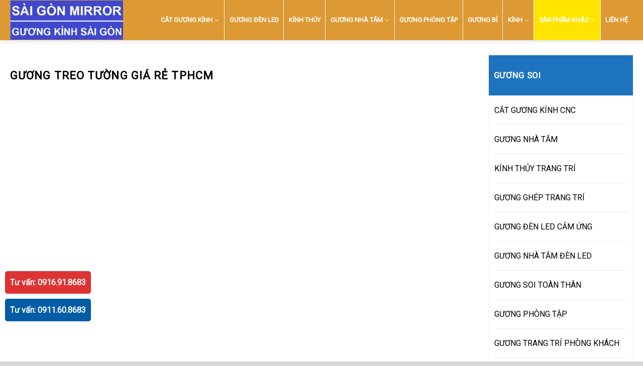

--- FILE ---
content_type: text/html; charset=UTF-8
request_url: https://novamirror.vn/guong-treo-tuong-gia-re-tphcm/
body_size: 18783
content:
<!DOCTYPE html>
<!--[if IE 9 ]> <html lang="vi" class="ie9 loading-site no-js"> <![endif]-->
<!--[if IE 8 ]> <html lang="vi" class="ie8 loading-site no-js"> <![endif]-->
<!--[if (gte IE 9)|!(IE)]><!--><html lang="vi" class="loading-site no-js"> <!--<![endif]-->
<head>
<meta charset="UTF-8" />
<link rel="profile" href="http://gmpg.org/xfn/11" />
<link rel="pingback" href="https://novamirror.vn/xmlrpc.php" />
<!-- <link rel="stylesheet" href="/wp-content/themes/guongdan/style.css"> -->
<link rel="stylesheet" type="text/css" href="//novamirror.vn/wp-content/cache/wpfc-minified/22u6ko14/3tqh1.css" media="all"/>
<script>(function(html){html.className = html.className.replace(/\bno-js\b/,'js')})(document.documentElement);</script>
<meta name='robots' content='index, follow, max-image-preview:large, max-snippet:-1, max-video-preview:-1' />
<meta name="viewport" content="width=device-width, initial-scale=1, maximum-scale=1" />
<!-- This site is optimized with the Yoast SEO plugin v26.5 - https://yoast.com/wordpress/plugins/seo/ -->
<title>GƯƠNG TREO TƯỜNG GIÁ RẺ TPHCM - Gương Kính Cao Cấp - Nova Mirror</title>
<link rel="canonical" href="https://novamirror.vn/guong-treo-tuong-gia-re-tphcm/" />
<meta property="og:locale" content="vi_VN" />
<meta property="og:type" content="article" />
<meta property="og:title" content="GƯƠNG TREO TƯỜNG GIÁ RẺ TPHCM - Gương Kính Cao Cấp - Nova Mirror" />
<meta property="og:url" content="https://novamirror.vn/guong-treo-tuong-gia-re-tphcm/" />
<meta property="og:site_name" content="Gương Kính Cao Cấp - Nova Mirror" />
<meta name="twitter:card" content="summary_large_image" />
<script type="application/ld+json" class="yoast-schema-graph">{"@context":"https://schema.org","@graph":[{"@type":"WebPage","@id":"https://novamirror.vn/guong-treo-tuong-gia-re-tphcm/","url":"https://novamirror.vn/guong-treo-tuong-gia-re-tphcm/","name":"GƯƠNG TREO TƯỜNG GIÁ RẺ TPHCM - Gương Kính Cao Cấp - Nova Mirror","isPartOf":{"@id":"https://novamirror.vn/#website"},"datePublished":"2021-06-24T06:30:24+00:00","breadcrumb":{"@id":"https://novamirror.vn/guong-treo-tuong-gia-re-tphcm/#breadcrumb"},"inLanguage":"vi","potentialAction":[{"@type":"ReadAction","target":["https://novamirror.vn/guong-treo-tuong-gia-re-tphcm/"]}]},{"@type":"BreadcrumbList","@id":"https://novamirror.vn/guong-treo-tuong-gia-re-tphcm/#breadcrumb","itemListElement":[{"@type":"ListItem","position":1,"name":"Trang chủ","item":"https://novamirror.vn/"},{"@type":"ListItem","position":2,"name":"GƯƠNG TREO TƯỜNG GIÁ RẺ TPHCM"}]},{"@type":"WebSite","@id":"https://novamirror.vn/#website","url":"https://novamirror.vn/","name":"Gương Kính Cao Cấp - Nova Mirror","description":"","potentialAction":[{"@type":"SearchAction","target":{"@type":"EntryPoint","urlTemplate":"https://novamirror.vn/?s={search_term_string}"},"query-input":{"@type":"PropertyValueSpecification","valueRequired":true,"valueName":"search_term_string"}}],"inLanguage":"vi"}]}</script>
<!-- / Yoast SEO plugin. -->
<link rel='dns-prefetch' href='//cdn.jsdelivr.net' />
<link rel='dns-prefetch' href='//fonts.googleapis.com' />
<link rel="alternate" type="application/rss+xml" title="Dòng thông tin Gương Kính Cao Cấp - Nova Mirror &raquo;" href="https://novamirror.vn/feed/" />
<link rel="alternate" type="application/rss+xml" title="Gương Kính Cao Cấp - Nova Mirror &raquo; Dòng bình luận" href="https://novamirror.vn/comments/feed/" />
<link rel="alternate" title="oNhúng (JSON)" type="application/json+oembed" href="https://novamirror.vn/wp-json/oembed/1.0/embed?url=https%3A%2F%2Fnovamirror.vn%2Fguong-treo-tuong-gia-re-tphcm%2F" />
<link rel="alternate" title="oNhúng (XML)" type="text/xml+oembed" href="https://novamirror.vn/wp-json/oembed/1.0/embed?url=https%3A%2F%2Fnovamirror.vn%2Fguong-treo-tuong-gia-re-tphcm%2F&#038;format=xml" />
<link rel="prefetch" href="https://novamirror.vn/wp-content/themes/flatsome/assets/js/chunk.countup.fe2c1016.js" />
<link rel="prefetch" href="https://novamirror.vn/wp-content/themes/flatsome/assets/js/chunk.sticky-sidebar.a58a6557.js" />
<link rel="prefetch" href="https://novamirror.vn/wp-content/themes/flatsome/assets/js/chunk.tooltips.29144c1c.js" />
<link rel="prefetch" href="https://novamirror.vn/wp-content/themes/flatsome/assets/js/chunk.vendors-popups.947eca5c.js" />
<link rel="prefetch" href="https://novamirror.vn/wp-content/themes/flatsome/assets/js/chunk.vendors-slider.f0d2cbc9.js" />
<style id='wp-img-auto-sizes-contain-inline-css' type='text/css'>
img:is([sizes=auto i],[sizes^="auto," i]){contain-intrinsic-size:3000px 1500px}
/*# sourceURL=wp-img-auto-sizes-contain-inline-css */
</style>
<!-- <link rel='stylesheet' id='pt-cv-public-style-css' href='https://novamirror.vn/wp-content/plugins/content-views-query-and-display-post-page/public/assets/css/cv.css?ver=4.2.1' type='text/css' media='all' /> -->
<!-- <link rel='stylesheet' id='pt-cv-public-pro-style-css' href='https://novamirror.vn/wp-content/plugins/pt-content-views-pro/public/assets/css/cvpro.min.css?ver=7.0' type='text/css' media='all' /> -->
<link rel="stylesheet" type="text/css" href="//novamirror.vn/wp-content/cache/wpfc-minified/7il4kva6/3tqh1.css" media="all"/>
<style id='wp-block-library-inline-css' type='text/css'>
:root{--wp-block-synced-color:#7a00df;--wp-block-synced-color--rgb:122,0,223;--wp-bound-block-color:var(--wp-block-synced-color);--wp-editor-canvas-background:#ddd;--wp-admin-theme-color:#007cba;--wp-admin-theme-color--rgb:0,124,186;--wp-admin-theme-color-darker-10:#006ba1;--wp-admin-theme-color-darker-10--rgb:0,107,160.5;--wp-admin-theme-color-darker-20:#005a87;--wp-admin-theme-color-darker-20--rgb:0,90,135;--wp-admin-border-width-focus:2px}@media (min-resolution:192dpi){:root{--wp-admin-border-width-focus:1.5px}}.wp-element-button{cursor:pointer}:root .has-very-light-gray-background-color{background-color:#eee}:root .has-very-dark-gray-background-color{background-color:#313131}:root .has-very-light-gray-color{color:#eee}:root .has-very-dark-gray-color{color:#313131}:root .has-vivid-green-cyan-to-vivid-cyan-blue-gradient-background{background:linear-gradient(135deg,#00d084,#0693e3)}:root .has-purple-crush-gradient-background{background:linear-gradient(135deg,#34e2e4,#4721fb 50%,#ab1dfe)}:root .has-hazy-dawn-gradient-background{background:linear-gradient(135deg,#faaca8,#dad0ec)}:root .has-subdued-olive-gradient-background{background:linear-gradient(135deg,#fafae1,#67a671)}:root .has-atomic-cream-gradient-background{background:linear-gradient(135deg,#fdd79a,#004a59)}:root .has-nightshade-gradient-background{background:linear-gradient(135deg,#330968,#31cdcf)}:root .has-midnight-gradient-background{background:linear-gradient(135deg,#020381,#2874fc)}:root{--wp--preset--font-size--normal:16px;--wp--preset--font-size--huge:42px}.has-regular-font-size{font-size:1em}.has-larger-font-size{font-size:2.625em}.has-normal-font-size{font-size:var(--wp--preset--font-size--normal)}.has-huge-font-size{font-size:var(--wp--preset--font-size--huge)}.has-text-align-center{text-align:center}.has-text-align-left{text-align:left}.has-text-align-right{text-align:right}.has-fit-text{white-space:nowrap!important}#end-resizable-editor-section{display:none}.aligncenter{clear:both}.items-justified-left{justify-content:flex-start}.items-justified-center{justify-content:center}.items-justified-right{justify-content:flex-end}.items-justified-space-between{justify-content:space-between}.screen-reader-text{border:0;clip-path:inset(50%);height:1px;margin:-1px;overflow:hidden;padding:0;position:absolute;width:1px;word-wrap:normal!important}.screen-reader-text:focus{background-color:#ddd;clip-path:none;color:#444;display:block;font-size:1em;height:auto;left:5px;line-height:normal;padding:15px 23px 14px;text-decoration:none;top:5px;width:auto;z-index:100000}html :where(.has-border-color){border-style:solid}html :where([style*=border-top-color]){border-top-style:solid}html :where([style*=border-right-color]){border-right-style:solid}html :where([style*=border-bottom-color]){border-bottom-style:solid}html :where([style*=border-left-color]){border-left-style:solid}html :where([style*=border-width]){border-style:solid}html :where([style*=border-top-width]){border-top-style:solid}html :where([style*=border-right-width]){border-right-style:solid}html :where([style*=border-bottom-width]){border-bottom-style:solid}html :where([style*=border-left-width]){border-left-style:solid}html :where(img[class*=wp-image-]){height:auto;max-width:100%}:where(figure){margin:0 0 1em}html :where(.is-position-sticky){--wp-admin--admin-bar--position-offset:var(--wp-admin--admin-bar--height,0px)}@media screen and (max-width:600px){html :where(.is-position-sticky){--wp-admin--admin-bar--position-offset:0px}}
/*# sourceURL=wp-block-library-inline-css */
</style><!-- <link rel='stylesheet' id='wc-blocks-style-css' href='https://novamirror.vn/wp-content/plugins/woocommerce/assets/client/blocks/wc-blocks.css?ver=wc-10.3.6' type='text/css' media='all' /> -->
<link rel="stylesheet" type="text/css" href="//novamirror.vn/wp-content/cache/wpfc-minified/lnqeq1bg/3tqh1.css" media="all"/>
<style id='global-styles-inline-css' type='text/css'>
:root{--wp--preset--aspect-ratio--square: 1;--wp--preset--aspect-ratio--4-3: 4/3;--wp--preset--aspect-ratio--3-4: 3/4;--wp--preset--aspect-ratio--3-2: 3/2;--wp--preset--aspect-ratio--2-3: 2/3;--wp--preset--aspect-ratio--16-9: 16/9;--wp--preset--aspect-ratio--9-16: 9/16;--wp--preset--color--black: #000000;--wp--preset--color--cyan-bluish-gray: #abb8c3;--wp--preset--color--white: #ffffff;--wp--preset--color--pale-pink: #f78da7;--wp--preset--color--vivid-red: #cf2e2e;--wp--preset--color--luminous-vivid-orange: #ff6900;--wp--preset--color--luminous-vivid-amber: #fcb900;--wp--preset--color--light-green-cyan: #7bdcb5;--wp--preset--color--vivid-green-cyan: #00d084;--wp--preset--color--pale-cyan-blue: #8ed1fc;--wp--preset--color--vivid-cyan-blue: #0693e3;--wp--preset--color--vivid-purple: #9b51e0;--wp--preset--gradient--vivid-cyan-blue-to-vivid-purple: linear-gradient(135deg,rgb(6,147,227) 0%,rgb(155,81,224) 100%);--wp--preset--gradient--light-green-cyan-to-vivid-green-cyan: linear-gradient(135deg,rgb(122,220,180) 0%,rgb(0,208,130) 100%);--wp--preset--gradient--luminous-vivid-amber-to-luminous-vivid-orange: linear-gradient(135deg,rgb(252,185,0) 0%,rgb(255,105,0) 100%);--wp--preset--gradient--luminous-vivid-orange-to-vivid-red: linear-gradient(135deg,rgb(255,105,0) 0%,rgb(207,46,46) 100%);--wp--preset--gradient--very-light-gray-to-cyan-bluish-gray: linear-gradient(135deg,rgb(238,238,238) 0%,rgb(169,184,195) 100%);--wp--preset--gradient--cool-to-warm-spectrum: linear-gradient(135deg,rgb(74,234,220) 0%,rgb(151,120,209) 20%,rgb(207,42,186) 40%,rgb(238,44,130) 60%,rgb(251,105,98) 80%,rgb(254,248,76) 100%);--wp--preset--gradient--blush-light-purple: linear-gradient(135deg,rgb(255,206,236) 0%,rgb(152,150,240) 100%);--wp--preset--gradient--blush-bordeaux: linear-gradient(135deg,rgb(254,205,165) 0%,rgb(254,45,45) 50%,rgb(107,0,62) 100%);--wp--preset--gradient--luminous-dusk: linear-gradient(135deg,rgb(255,203,112) 0%,rgb(199,81,192) 50%,rgb(65,88,208) 100%);--wp--preset--gradient--pale-ocean: linear-gradient(135deg,rgb(255,245,203) 0%,rgb(182,227,212) 50%,rgb(51,167,181) 100%);--wp--preset--gradient--electric-grass: linear-gradient(135deg,rgb(202,248,128) 0%,rgb(113,206,126) 100%);--wp--preset--gradient--midnight: linear-gradient(135deg,rgb(2,3,129) 0%,rgb(40,116,252) 100%);--wp--preset--font-size--small: 13px;--wp--preset--font-size--medium: 20px;--wp--preset--font-size--large: 36px;--wp--preset--font-size--x-large: 42px;--wp--preset--spacing--20: 0.44rem;--wp--preset--spacing--30: 0.67rem;--wp--preset--spacing--40: 1rem;--wp--preset--spacing--50: 1.5rem;--wp--preset--spacing--60: 2.25rem;--wp--preset--spacing--70: 3.38rem;--wp--preset--spacing--80: 5.06rem;--wp--preset--shadow--natural: 6px 6px 9px rgba(0, 0, 0, 0.2);--wp--preset--shadow--deep: 12px 12px 50px rgba(0, 0, 0, 0.4);--wp--preset--shadow--sharp: 6px 6px 0px rgba(0, 0, 0, 0.2);--wp--preset--shadow--outlined: 6px 6px 0px -3px rgb(255, 255, 255), 6px 6px rgb(0, 0, 0);--wp--preset--shadow--crisp: 6px 6px 0px rgb(0, 0, 0);}:where(.is-layout-flex){gap: 0.5em;}:where(.is-layout-grid){gap: 0.5em;}body .is-layout-flex{display: flex;}.is-layout-flex{flex-wrap: wrap;align-items: center;}.is-layout-flex > :is(*, div){margin: 0;}body .is-layout-grid{display: grid;}.is-layout-grid > :is(*, div){margin: 0;}:where(.wp-block-columns.is-layout-flex){gap: 2em;}:where(.wp-block-columns.is-layout-grid){gap: 2em;}:where(.wp-block-post-template.is-layout-flex){gap: 1.25em;}:where(.wp-block-post-template.is-layout-grid){gap: 1.25em;}.has-black-color{color: var(--wp--preset--color--black) !important;}.has-cyan-bluish-gray-color{color: var(--wp--preset--color--cyan-bluish-gray) !important;}.has-white-color{color: var(--wp--preset--color--white) !important;}.has-pale-pink-color{color: var(--wp--preset--color--pale-pink) !important;}.has-vivid-red-color{color: var(--wp--preset--color--vivid-red) !important;}.has-luminous-vivid-orange-color{color: var(--wp--preset--color--luminous-vivid-orange) !important;}.has-luminous-vivid-amber-color{color: var(--wp--preset--color--luminous-vivid-amber) !important;}.has-light-green-cyan-color{color: var(--wp--preset--color--light-green-cyan) !important;}.has-vivid-green-cyan-color{color: var(--wp--preset--color--vivid-green-cyan) !important;}.has-pale-cyan-blue-color{color: var(--wp--preset--color--pale-cyan-blue) !important;}.has-vivid-cyan-blue-color{color: var(--wp--preset--color--vivid-cyan-blue) !important;}.has-vivid-purple-color{color: var(--wp--preset--color--vivid-purple) !important;}.has-black-background-color{background-color: var(--wp--preset--color--black) !important;}.has-cyan-bluish-gray-background-color{background-color: var(--wp--preset--color--cyan-bluish-gray) !important;}.has-white-background-color{background-color: var(--wp--preset--color--white) !important;}.has-pale-pink-background-color{background-color: var(--wp--preset--color--pale-pink) !important;}.has-vivid-red-background-color{background-color: var(--wp--preset--color--vivid-red) !important;}.has-luminous-vivid-orange-background-color{background-color: var(--wp--preset--color--luminous-vivid-orange) !important;}.has-luminous-vivid-amber-background-color{background-color: var(--wp--preset--color--luminous-vivid-amber) !important;}.has-light-green-cyan-background-color{background-color: var(--wp--preset--color--light-green-cyan) !important;}.has-vivid-green-cyan-background-color{background-color: var(--wp--preset--color--vivid-green-cyan) !important;}.has-pale-cyan-blue-background-color{background-color: var(--wp--preset--color--pale-cyan-blue) !important;}.has-vivid-cyan-blue-background-color{background-color: var(--wp--preset--color--vivid-cyan-blue) !important;}.has-vivid-purple-background-color{background-color: var(--wp--preset--color--vivid-purple) !important;}.has-black-border-color{border-color: var(--wp--preset--color--black) !important;}.has-cyan-bluish-gray-border-color{border-color: var(--wp--preset--color--cyan-bluish-gray) !important;}.has-white-border-color{border-color: var(--wp--preset--color--white) !important;}.has-pale-pink-border-color{border-color: var(--wp--preset--color--pale-pink) !important;}.has-vivid-red-border-color{border-color: var(--wp--preset--color--vivid-red) !important;}.has-luminous-vivid-orange-border-color{border-color: var(--wp--preset--color--luminous-vivid-orange) !important;}.has-luminous-vivid-amber-border-color{border-color: var(--wp--preset--color--luminous-vivid-amber) !important;}.has-light-green-cyan-border-color{border-color: var(--wp--preset--color--light-green-cyan) !important;}.has-vivid-green-cyan-border-color{border-color: var(--wp--preset--color--vivid-green-cyan) !important;}.has-pale-cyan-blue-border-color{border-color: var(--wp--preset--color--pale-cyan-blue) !important;}.has-vivid-cyan-blue-border-color{border-color: var(--wp--preset--color--vivid-cyan-blue) !important;}.has-vivid-purple-border-color{border-color: var(--wp--preset--color--vivid-purple) !important;}.has-vivid-cyan-blue-to-vivid-purple-gradient-background{background: var(--wp--preset--gradient--vivid-cyan-blue-to-vivid-purple) !important;}.has-light-green-cyan-to-vivid-green-cyan-gradient-background{background: var(--wp--preset--gradient--light-green-cyan-to-vivid-green-cyan) !important;}.has-luminous-vivid-amber-to-luminous-vivid-orange-gradient-background{background: var(--wp--preset--gradient--luminous-vivid-amber-to-luminous-vivid-orange) !important;}.has-luminous-vivid-orange-to-vivid-red-gradient-background{background: var(--wp--preset--gradient--luminous-vivid-orange-to-vivid-red) !important;}.has-very-light-gray-to-cyan-bluish-gray-gradient-background{background: var(--wp--preset--gradient--very-light-gray-to-cyan-bluish-gray) !important;}.has-cool-to-warm-spectrum-gradient-background{background: var(--wp--preset--gradient--cool-to-warm-spectrum) !important;}.has-blush-light-purple-gradient-background{background: var(--wp--preset--gradient--blush-light-purple) !important;}.has-blush-bordeaux-gradient-background{background: var(--wp--preset--gradient--blush-bordeaux) !important;}.has-luminous-dusk-gradient-background{background: var(--wp--preset--gradient--luminous-dusk) !important;}.has-pale-ocean-gradient-background{background: var(--wp--preset--gradient--pale-ocean) !important;}.has-electric-grass-gradient-background{background: var(--wp--preset--gradient--electric-grass) !important;}.has-midnight-gradient-background{background: var(--wp--preset--gradient--midnight) !important;}.has-small-font-size{font-size: var(--wp--preset--font-size--small) !important;}.has-medium-font-size{font-size: var(--wp--preset--font-size--medium) !important;}.has-large-font-size{font-size: var(--wp--preset--font-size--large) !important;}.has-x-large-font-size{font-size: var(--wp--preset--font-size--x-large) !important;}
/*# sourceURL=global-styles-inline-css */
</style>
<style id='classic-theme-styles-inline-css' type='text/css'>
/*! This file is auto-generated */
.wp-block-button__link{color:#fff;background-color:#32373c;border-radius:9999px;box-shadow:none;text-decoration:none;padding:calc(.667em + 2px) calc(1.333em + 2px);font-size:1.125em}.wp-block-file__button{background:#32373c;color:#fff;text-decoration:none}
/*# sourceURL=/wp-includes/css/classic-themes.min.css */
</style>
<!-- <link rel='stylesheet' id='contact-form-7-css' href='https://novamirror.vn/wp-content/plugins/contact-form-7/includes/css/styles.css?ver=6.1.4' type='text/css' media='all' /> -->
<link rel="stylesheet" type="text/css" href="//novamirror.vn/wp-content/cache/wpfc-minified/epxjram4/3tqh1.css" media="all"/>
<style id='woocommerce-inline-inline-css' type='text/css'>
.woocommerce form .form-row .required { visibility: visible; }
/*# sourceURL=woocommerce-inline-inline-css */
</style>
<!-- <link rel='stylesheet' id='brands-styles-css' href='https://novamirror.vn/wp-content/plugins/woocommerce/assets/css/brands.css?ver=10.3.6' type='text/css' media='all' /> -->
<!-- <link rel='stylesheet' id='flatsome-main-css' href='https://novamirror.vn/wp-content/themes/flatsome/assets/css/flatsome.css?ver=3.15.4' type='text/css' media='all' /> -->
<link rel="stylesheet" type="text/css" href="//novamirror.vn/wp-content/cache/wpfc-minified/lk80tw7y/3tqh1.css" media="all"/>
<style id='flatsome-main-inline-css' type='text/css'>
@font-face {
font-family: "fl-icons";
font-display: block;
src: url(https://novamirror.vn/wp-content/themes/flatsome/assets/css/icons/fl-icons.eot?v=3.15.4);
src:
url(https://novamirror.vn/wp-content/themes/flatsome/assets/css/icons/fl-icons.eot#iefix?v=3.15.4) format("embedded-opentype"),
url(https://novamirror.vn/wp-content/themes/flatsome/assets/css/icons/fl-icons.woff2?v=3.15.4) format("woff2"),
url(https://novamirror.vn/wp-content/themes/flatsome/assets/css/icons/fl-icons.ttf?v=3.15.4) format("truetype"),
url(https://novamirror.vn/wp-content/themes/flatsome/assets/css/icons/fl-icons.woff?v=3.15.4) format("woff"),
url(https://novamirror.vn/wp-content/themes/flatsome/assets/css/icons/fl-icons.svg?v=3.15.4#fl-icons) format("svg");
}
/*# sourceURL=flatsome-main-inline-css */
</style>
<!-- <link rel='stylesheet' id='flatsome-shop-css' href='https://novamirror.vn/wp-content/themes/flatsome/assets/css/flatsome-shop.css?ver=3.15.4' type='text/css' media='all' /> -->
<!-- <link rel='stylesheet' id='flatsome-style-css' href='https://novamirror.vn/wp-content/themes/guongdan/style.css?ver=3.0' type='text/css' media='all' /> -->
<link rel="stylesheet" type="text/css" href="//novamirror.vn/wp-content/cache/wpfc-minified/rj43cp/3tqh1.css" media="all"/>
<link rel='stylesheet' id='flatsome-googlefonts-css' href='//fonts.googleapis.com/css?family=Roboto%3Aregular%2Cregular%2Cregular%2Cregular%7CDancing+Script%3Aregular%2C400&#038;display=swap&#038;ver=3.9' type='text/css' media='all' />
<script src='//novamirror.vn/wp-content/cache/wpfc-minified/qm0l4xe1/3tqh1.js' type="text/javascript"></script>
<!-- <script type="text/javascript" src="https://novamirror.vn/wp-includes/js/jquery/jquery.min.js?ver=3.7.1" id="jquery-core-js"></script> -->
<!-- <script type="text/javascript" src="https://novamirror.vn/wp-includes/js/jquery/jquery-migrate.min.js?ver=3.4.1" id="jquery-migrate-js"></script> -->
<!-- <script type="text/javascript" src="https://novamirror.vn/wp-content/plugins/woocommerce/assets/js/jquery-blockui/jquery.blockUI.min.js?ver=2.7.0-wc.10.3.6" id="wc-jquery-blockui-js" defer="defer" data-wp-strategy="defer"></script> -->
<script type="text/javascript" id="wc-add-to-cart-js-extra">
/* <![CDATA[ */
var wc_add_to_cart_params = {"ajax_url":"/wp-admin/admin-ajax.php","wc_ajax_url":"/?wc-ajax=%%endpoint%%","i18n_view_cart":"Xem gi\u1ecf h\u00e0ng","cart_url":"https://novamirror.vn/gio-hang/","is_cart":"","cart_redirect_after_add":"no"};
//# sourceURL=wc-add-to-cart-js-extra
/* ]]> */
</script>
<script src='//novamirror.vn/wp-content/cache/wpfc-minified/21ooc6r8/3tqh1.js' type="text/javascript"></script>
<!-- <script type="text/javascript" src="https://novamirror.vn/wp-content/plugins/woocommerce/assets/js/frontend/add-to-cart.min.js?ver=10.3.6" id="wc-add-to-cart-js" defer="defer" data-wp-strategy="defer"></script> -->
<!-- <script type="text/javascript" src="https://novamirror.vn/wp-content/plugins/woocommerce/assets/js/js-cookie/js.cookie.min.js?ver=2.1.4-wc.10.3.6" id="wc-js-cookie-js" defer="defer" data-wp-strategy="defer"></script> -->
<script type="text/javascript" id="woocommerce-js-extra">
/* <![CDATA[ */
var woocommerce_params = {"ajax_url":"/wp-admin/admin-ajax.php","wc_ajax_url":"/?wc-ajax=%%endpoint%%","i18n_password_show":"Hi\u1ec3n th\u1ecb m\u1eadt kh\u1ea9u","i18n_password_hide":"\u1ea8n m\u1eadt kh\u1ea9u"};
//# sourceURL=woocommerce-js-extra
/* ]]> */
</script>
<script src='//novamirror.vn/wp-content/cache/wpfc-minified/kmsi9k1l/3tqh1.js' type="text/javascript"></script>
<!-- <script type="text/javascript" src="https://novamirror.vn/wp-content/plugins/woocommerce/assets/js/frontend/woocommerce.min.js?ver=10.3.6" id="woocommerce-js" defer="defer" data-wp-strategy="defer"></script> -->
<link rel="https://api.w.org/" href="https://novamirror.vn/wp-json/" /><link rel="alternate" title="JSON" type="application/json" href="https://novamirror.vn/wp-json/wp/v2/pages/9028" /><link rel="EditURI" type="application/rsd+xml" title="RSD" href="https://novamirror.vn/xmlrpc.php?rsd" />
<meta name="generator" content="WordPress 6.9" />
<meta name="generator" content="WooCommerce 10.3.6" />
<link rel='shortlink' href='https://novamirror.vn/?p=9028' />
<style>.bg{opacity: 0; transition: opacity 1s; -webkit-transition: opacity 1s;} .bg-loaded{opacity: 1;}</style><!--[if IE]><link rel="stylesheet" type="text/css" href="https://novamirror.vn/wp-content/themes/flatsome/assets/css/ie-fallback.css"><script src="//cdnjs.cloudflare.com/ajax/libs/html5shiv/3.6.1/html5shiv.js"></script><script>var head = document.getElementsByTagName('head')[0],style = document.createElement('style');style.type = 'text/css';style.styleSheet.cssText = ':before,:after{content:none !important';head.appendChild(style);setTimeout(function(){head.removeChild(style);}, 0);</script><script src="https://novamirror.vn/wp-content/themes/flatsome/assets/libs/ie-flexibility.js"></script><![endif]--><meta name="google-site-verification" content="DAgt7V7WEUzzYtQ-_R_lXmBuugBkGTvZIsFjYcof5XY" />
<meta name="google-site-verification" content="AiCNxUHwvPTH0g5wfceDm9spB1_pMxu0nWAdUPO10nE" />
<!-- Global site tag (gtag.js) - Google Ads: 10830623669 -->
<script async src="https://www.googletagmanager.com/gtag/js?id=AW-10830623669"></script>
<script>
window.dataLayer = window.dataLayer || [];
function gtag(){dataLayer.push(arguments);}
gtag('js', new Date());
gtag('config', 'AW-10830623669');
</script>
<!-- Facebook Pixel Code -->
<script>
!function(f,b,e,v,n,t,s){if(f.fbq)return;n=f.fbq=function(){n.callMethod?
n.callMethod.apply(n,arguments):n.queue.push(arguments)};if(!f._fbq)f._fbq=n;
n.push=n;n.loaded=!0;n.version='2.0';n.queue=[];t=b.createElement(e);t.async=!0;
t.src=v;s=b.getElementsByTagName(e)[0];s.parentNode.insertBefore(t,s)}(window,
document,'script','https://connect.facebook.net/en_US/fbevents.js');
fbq('init', '336314577113634');
fbq('track', 'PageView');
</script>
<noscript><img height="1" width="1" style="display:none"
src="https://www.facebook.com/tr?id=336314577113634&ev=PageView&noscript=1"
/></noscript>
<!-- DO NOT MODIFY -->
<!-- End Facebook Pixel Code -->
<script src="//s1.what-on.com/widget/service-v2.js?key=6f9qF4h6" async="async"></script>
<noscript><style>.woocommerce-product-gallery{ opacity: 1 !important; }</style></noscript>
<link rel="icon" href="https://novamirror.vn/wp-content/uploads/2021/03/cropped-guong-kinh-sai-gon-logo-32x32.png" sizes="32x32" />
<link rel="icon" href="https://novamirror.vn/wp-content/uploads/2021/03/cropped-guong-kinh-sai-gon-logo-192x192.png" sizes="192x192" />
<link rel="apple-touch-icon" href="https://novamirror.vn/wp-content/uploads/2021/03/cropped-guong-kinh-sai-gon-logo-180x180.png" />
<meta name="msapplication-TileImage" content="https://novamirror.vn/wp-content/uploads/2021/03/cropped-guong-kinh-sai-gon-logo-270x270.png" />
<style id="custom-css" type="text/css">:root {--primary-color: #1e73be;}html{background-color:#d8d8d8!important;}.container-width, .full-width .ubermenu-nav, .container, .row{max-width: 1270px}.row.row-collapse{max-width: 1240px}.row.row-small{max-width: 1262.5px}.row.row-large{max-width: 1300px}.sticky-add-to-cart--active, #wrapper,#main,#main.dark{background-color: #ffffff}.header-main{height: 80px}#logo img{max-height: 80px}#logo{width:225px;}.header-bottom{min-height: 40px}.header-top{min-height: 30px}.transparent .header-main{height: 265px}.transparent #logo img{max-height: 265px}.has-transparent + .page-title:first-of-type,.has-transparent + #main > .page-title,.has-transparent + #main > div > .page-title,.has-transparent + #main .page-header-wrapper:first-of-type .page-title{padding-top: 265px;}.header.show-on-scroll,.stuck .header-main{height:55px!important}.stuck #logo img{max-height: 55px!important}.search-form{ width: 60%;}.header-bg-color {background-color: #dd9933}.header-bottom {background-color: #f9f9f9}.header-main .nav > li > a{line-height: 80px }.stuck .header-main .nav > li > a{line-height: 35px }.header-bottom-nav > li > a{line-height: 16px }@media (max-width: 549px) {.header-main{height: 70px}#logo img{max-height: 70px}}.nav-dropdown-has-arrow.nav-dropdown-has-border li.has-dropdown:before{border-bottom-color: #ffffff;}.nav .nav-dropdown{border-color: #ffffff }.nav-dropdown{font-size:95%}.nav-dropdown-has-arrow li.has-dropdown:after{border-bottom-color: #ffffff;}.nav .nav-dropdown{background-color: #ffffff}/* Color */.accordion-title.active, .has-icon-bg .icon .icon-inner,.logo a, .primary.is-underline, .primary.is-link, .badge-outline .badge-inner, .nav-outline > li.active> a,.nav-outline >li.active > a, .cart-icon strong,[data-color='primary'], .is-outline.primary{color: #1e73be;}/* Color !important */[data-text-color="primary"]{color: #1e73be!important;}/* Background Color */[data-text-bg="primary"]{background-color: #1e73be;}/* Background */.scroll-to-bullets a,.featured-title, .label-new.menu-item > a:after, .nav-pagination > li > .current,.nav-pagination > li > span:hover,.nav-pagination > li > a:hover,.has-hover:hover .badge-outline .badge-inner,button[type="submit"], .button.wc-forward:not(.checkout):not(.checkout-button), .button.submit-button, .button.primary:not(.is-outline),.featured-table .title,.is-outline:hover, .has-icon:hover .icon-label,.nav-dropdown-bold .nav-column li > a:hover, .nav-dropdown.nav-dropdown-bold > li > a:hover, .nav-dropdown-bold.dark .nav-column li > a:hover, .nav-dropdown.nav-dropdown-bold.dark > li > a:hover, .header-vertical-menu__opener ,.is-outline:hover, .tagcloud a:hover,.grid-tools a, input[type='submit']:not(.is-form), .box-badge:hover .box-text, input.button.alt,.nav-box > li > a:hover,.nav-box > li.active > a,.nav-pills > li.active > a ,.current-dropdown .cart-icon strong, .cart-icon:hover strong, .nav-line-bottom > li > a:before, .nav-line-grow > li > a:before, .nav-line > li > a:before,.banner, .header-top, .slider-nav-circle .flickity-prev-next-button:hover svg, .slider-nav-circle .flickity-prev-next-button:hover .arrow, .primary.is-outline:hover, .button.primary:not(.is-outline), input[type='submit'].primary, input[type='submit'].primary, input[type='reset'].button, input[type='button'].primary, .badge-inner{background-color: #1e73be;}/* Border */.nav-vertical.nav-tabs > li.active > a,.scroll-to-bullets a.active,.nav-pagination > li > .current,.nav-pagination > li > span:hover,.nav-pagination > li > a:hover,.has-hover:hover .badge-outline .badge-inner,.accordion-title.active,.featured-table,.is-outline:hover, .tagcloud a:hover,blockquote, .has-border, .cart-icon strong:after,.cart-icon strong,.blockUI:before, .processing:before,.loading-spin, .slider-nav-circle .flickity-prev-next-button:hover svg, .slider-nav-circle .flickity-prev-next-button:hover .arrow, .primary.is-outline:hover{border-color: #1e73be}.nav-tabs > li.active > a{border-top-color: #1e73be}.widget_shopping_cart_content .blockUI.blockOverlay:before { border-left-color: #1e73be }.woocommerce-checkout-review-order .blockUI.blockOverlay:before { border-left-color: #1e73be }/* Fill */.slider .flickity-prev-next-button:hover svg,.slider .flickity-prev-next-button:hover .arrow{fill: #1e73be;}body{font-size: 100%;}@media screen and (max-width: 549px){body{font-size: 100%;}}body{font-family:"Roboto", sans-serif}body{font-weight: 0}body{color: #000000}.nav > li > a {font-family:"Roboto", sans-serif;}.mobile-sidebar-levels-2 .nav > li > ul > li > a {font-family:"Roboto", sans-serif;}.nav > li > a {font-weight: 0;}.mobile-sidebar-levels-2 .nav > li > ul > li > a {font-weight: 0;}h1,h2,h3,h4,h5,h6,.heading-font, .off-canvas-center .nav-sidebar.nav-vertical > li > a{font-family: "Roboto", sans-serif;}h1,h2,h3,h4,h5,h6,.heading-font,.banner h1,.banner h2{font-weight: 0;}h1,h2,h3,h4,h5,h6,.heading-font{color: #000000;}.breadcrumbs{text-transform: none;}button,.button{text-transform: none;}.section-title span{text-transform: none;}h3.widget-title,span.widget-title{text-transform: none;}.alt-font{font-family: "Dancing Script", sans-serif;}.alt-font{font-weight: 400!important;}.header:not(.transparent) .header-nav-main.nav > li > a {color: #ffffff;}.header:not(.transparent) .header-nav-main.nav > li > a:hover,.header:not(.transparent) .header-nav-main.nav > li.active > a,.header:not(.transparent) .header-nav-main.nav > li.current > a,.header:not(.transparent) .header-nav-main.nav > li > a.active,.header:not(.transparent) .header-nav-main.nav > li > a.current{color: #ffe400;}.header-nav-main.nav-line-bottom > li > a:before,.header-nav-main.nav-line-grow > li > a:before,.header-nav-main.nav-line > li > a:before,.header-nav-main.nav-box > li > a:hover,.header-nav-main.nav-box > li.active > a,.header-nav-main.nav-pills > li > a:hover,.header-nav-main.nav-pills > li.active > a{color:#FFF!important;background-color: #ffe400;}.header:not(.transparent) .header-bottom-nav.nav > li > a{color: #000000;}.header:not(.transparent) .header-bottom-nav.nav > li > a:hover,.header:not(.transparent) .header-bottom-nav.nav > li.active > a,.header:not(.transparent) .header-bottom-nav.nav > li.current > a,.header:not(.transparent) .header-bottom-nav.nav > li > a.active,.header:not(.transparent) .header-bottom-nav.nav > li > a.current{color: #dd3333;}.header-bottom-nav.nav-line-bottom > li > a:before,.header-bottom-nav.nav-line-grow > li > a:before,.header-bottom-nav.nav-line > li > a:before,.header-bottom-nav.nav-box > li > a:hover,.header-bottom-nav.nav-box > li.active > a,.header-bottom-nav.nav-pills > li > a:hover,.header-bottom-nav.nav-pills > li.active > a{color:#FFF!important;background-color: #dd3333;}a{color: #1e73be;}.widget a{color: #000000;}.widget a:hover{color: ;}.widget .tagcloud a:hover{border-color: ; background-color: ;}.shop-page-title.featured-title .title-overlay{background-color: #000000;}.current .breadcrumb-step, [data-icon-label]:after, .button#place_order,.button.checkout,.checkout-button,.single_add_to_cart_button.button{background-color: #f9f9f9!important }.badge-inner.on-sale{background-color: #dd3333}.badge-inner.new-bubble{background-color: #dd3333}.star-rating span:before,.star-rating:before, .woocommerce-page .star-rating:before, .stars a:hover:after, .stars a.active:after{color: #dd3333}@media screen and (min-width: 550px){.products .box-vertical .box-image{min-width: 800px!important;width: 800px!important;}}.header-main .social-icons,.header-main .cart-icon strong,.header-main .menu-title,.header-main .header-button > .button.is-outline,.header-main .nav > li > a > i:not(.icon-angle-down){color: #000000!important;}.header-main .header-button > .button.is-outline,.header-main .cart-icon strong:after,.header-main .cart-icon strong{border-color: #000000!important;}.header-main .header-button > .button:not(.is-outline){background-color: #000000!important;}.header-main .current-dropdown .cart-icon strong,.header-main .header-button > .button:hover,.header-main .header-button > .button:hover i,.header-main .header-button > .button:hover span{color:#FFF!important;}.header-main .menu-title:hover,.header-main .social-icons a:hover,.header-main .header-button > .button.is-outline:hover,.header-main .nav > li > a:hover > i:not(.icon-angle-down){color: #dd3333!important;}.header-main .current-dropdown .cart-icon strong,.header-main .header-button > .button:hover{background-color: #dd3333!important;}.header-main .current-dropdown .cart-icon strong:after,.header-main .current-dropdown .cart-icon strong,.header-main .header-button > .button:hover{border-color: #dd3333!important;}.absolute-footer, html{background-color: #f9f9f9}/* Custom CSS */.entry-title {font-size:22px!important;padding-bottom:30px!important;padding-top:28px;}.header-main .nav > li > a {font-weight:bold!important;}.header-main .nav > li + li {border-left:1px solid #f2f2f2;}.logo-left .logo {margin-right:10px;}.widget ul.menu>li.has-child:hover >.sub-menu{display:block}.widget ul.menu ul.sub-menu{display: none;position: absolute;width: 100%; left:99%;z-index: 999;border: 1px solid #ccc !important;background: #fff;padding:5px 10px;}.widget ul.menu ul.sub-menu li + li {border-top:1px solid #dd3333;}.widget ul.menu li a {color: #000;}.widget .toggle{transform: rotate(-90deg);}.nav > li > ul > li > a:hover {color: #1e73be;}.widget ul {background:#fff!important;padding: 0 10px;border:1px solid #f2f2f2;}.widget ul li {padding: 10px 0;}.widget li.current_page_item {border-left:5px solid #dd3333;padding-left:10px;margin-left:-10px;}.widget .is-divider {display:none;}.widget li:hover {background: #1e73be;margin:0 -10px!important;padding-left:10px;padding-right:10px;}.widget li:hover a {color: #fff!important;}.widget li a:hover {color: #fff;}.nav > li > ul > li + li a {border-top:none!important;}.nav > li > ul {padding:0;min-width:300px;}.nav > li > ul > li > a {color: #000;}.nav > li > ul > li:hover, .nav > li > ul > li.current_page_item {background: #dd3333;}.nav > li > ul > li.current_page_item a {color: #fff;}.nav > li > ul > li:hover a {color: #fff;}#wide-nav > .flex-row > .flex-left {max-width:270px!important;}#mega-menu-wrap {background: #f7941d;}#mega_menu li a {color:#000}.product-small .col-inner {border:1px solid #ccc;}.product-small .col-inner:hover {border:1px solid #dd3333;}.product-small .price-wrapper {margin-bottom:0;padding-bottom:0;font-weight:bold;}.product-small .product-title a {color: #000!important;font-weight:bold;font-size:110%;margin-bottom:5px!important;}.amount {color: #dd3333!important;padding-left:10px;}.product-info {padding-top:0;}.widget_product_categories, .widget_products {background: #fff;z-index:1;border:1px solid #ccc;}.widget_product_categories .widget-title, .widget_products .widget-title, .widget-title {display:block;background: #1e73be;color: #fff;padding: 0 10px;text-transform:uppercase!important;line-height:80px!important;font-size:105%!important;}.widget_product_categories .is-divider, .widget_products .is-divider {display:none;}.product-categories, .product_list_widget {padding: 10px;}.product-categories a, .product_list_widget a {color: #000;}.product-categories .active a, .product_list_widget a:hover, .product-categories a:hover {color: #dd3333!important;}.widget_product_categories li, .widget_products li {padding: 5px 0;}.customfooter {z-index:99;}.customfooter p {margin-bottom:10px;}.postsview img {width:250px!important;height:auto;}.page-wrapper {padding-bottom:0;}.entry-header-text.text-center {padding:0;text-align:justify;}#breadcrumbs {background: #f7f7f7;padding: 10px;border-bottom:1px solid #000;}.entry-content {padding:0;}#related-posts a {color: #000!important;}.relatedcat {padding:0;}.relatedcat h3 {text-transform:uppercase;background: none;color: #000;padding-bottom:10px;font-size:120%;font-weight:bold;margin-bottom:20px;border-bottom:1px solid #000;}.other-thumb {margin-bottom:10px;height:175px;overflow:hidden;}.other-thumb img {width:100%!important;height:auto;width: auto;height:100%;}h1.entry-title.mb {margin-bottom:0;}.bottombar {position:fixed;bottom:-35px;left:0;z-index:999;}.bottombar .button {font-weight:normal!important;}.wpcf7-text, .wpcf7-email {background: rgba(255,255,255,0.7)!important;}.wpcf7-textarea {background: rgba(255,255,255,0.7)!important;min-height:145px;}.homeform .wpcf7-submit {font-size:120%;margin-bottom:0;}.homeform {z-index:99;position:relative;}.goilai .col-inner {border: 2px dashed #dd3333;border-radius:10px;padding: 10px 20px 0px 20px!important;margin-top:20px;margin-bottom:20px!important;}.goilai h3 {background: #dd3333;text-align:center;max-width:220px;color: #fff;font-weight:normal;text-transform:uppercase;border-radius:5px 5px 0 0;margin-top:-42px;font-size:110%;line-height:32px;}.producsupport .button {margin-bottom:0!important;}.hotline1, .hotline2, .hotline3, .hotline4 {position:fixed;left:10px;z-index:999;width:auto!important;text-align:left;}.hotline1 {bottom:10px;}.hotline2 {bottom: 100px;background: #005ca5!important;}.hotline3 {bottom: 55px;position:fixed;left:10px;background: #dd3333;z-index:999;}.hotline4 {bottom: 145px;}.box-blog-post .is-divider {display: none;}.hometitle {margin-bottom:20px!important;}.hometitle .section-title span {background: #f9f9f9;color:#000;padding: 5px 30px;margin-bottom:0px!important;border-bottom:0!important;font-size:90%!important;border-radius:99px!important;border:1px solid #ddd;font-weight:700!important;}.hometitle .section-title a {font-size:70%!important;font-weight:normal;color: #0066bf;}.section-title-normal {border-bottom: 1px solid #ccc;}.section-title b {height:1px!important;}.product-small .product-title {height:40px;overflow:hidden;margin-bottom:10px!important;}.homeimage {border: 2px solid #f7941d;padding:1px;}#mega_menu {z-index:999!important;}.customfooter {z-index:1!important;}.headerphone {min-width:200px;}.bottomline {margin:auto;width: 120px;height: 1px;background: #dd3333;margin-top:5px;margin-bottom:20px;}.homepost .pt-cv-title {height:40px;overflow:hidden;}#content ul {margin-left:20px;}.homeform .col-inner, .homefb .col-inner {background: #fff;padding: 10px 15px;border-radius:10px}.post-sidebar ul {margin-left:0px!important;}.post-sidebar .is-divider {display:none;}.container-width {max-width:1300px;}.product-footer .woocommerce-tabs {padding:0;border-top:none;}.product-main {padding:0!important;}.single_add_to_cart_button {color: #000!important;}.single_add_to_cart_button:hover {background: #c2c2c2!important;}ul.product_list_widget li img {}.product-footer .product-small {z-index:9!important;background: #fff!important;}.reasonwhy .col-inner {background:#f9f9f9;padding:10px;border-radius:5px;border:1px solid #0066bf;}.off-canvas-right .mfp-content, .off-canvas-left .mfp-content {width:100%;}.customfooter ul li {list-style-type:none;margin-left:0;padding-top:5px;}.customfooter ul li + li {border-top:1px solid #f2f2;}.customfooter {padding-bottom:60px!important;}.homesidebar ul {margin-left:0!important;}/* Custom CSS Mobile */@media (max-width: 549px){.postsview img {width:100%!important;height:auto;}.bottombar {bottom: -10px!important;}.product-small {padding:5px!important;}.mobilehidden {display:none!important;}}.label-new.menu-item > a:after{content:"New";}.label-hot.menu-item > a:after{content:"Hot";}.label-sale.menu-item > a:after{content:"Sale";}.label-popular.menu-item > a:after{content:"Popular";}</style></head>
<body class="wp-singular page-template-default page page-id-9028 wp-theme-flatsome wp-child-theme-guongdan theme-flatsome woocommerce-no-js full-width header-shadow lightbox nav-dropdown-has-arrow nav-dropdown-has-shadow nav-dropdown-has-border mobile-submenu-slide mobile-submenu-slide-levels-1 mobile-submenu-toggle page-template-left-sidebar page-template-left-sidebar-php">
<a class="skip-link screen-reader-text" href="#main">Skip to content</a>
<div id="wrapper">
<header id="header" class="header has-sticky sticky-jump">
<div class="header-wrapper">
<div id="masthead" class="header-main nav-dark">
<div class="header-inner flex-row container logo-left medium-logo-center" role="navigation">
<!-- Logo -->
<div id="logo" class="flex-col logo">
<!-- Header logo -->
<a href="https://novamirror.vn/" title="Gương Kính Cao Cấp &#8211; Nova Mirror" rel="home">
<img width="570" height="200" src="https://novamirror.vn/wp-content/uploads/2021/03/GUONGKINHSAIGON.png" class="header_logo header-logo" alt="Gương Kính Cao Cấp &#8211; Nova Mirror"/><img  width="570" height="200" src="https://novamirror.vn/wp-content/uploads/2021/03/GUONGKINHSAIGON.png" class="header-logo-dark" alt="Gương Kính Cao Cấp &#8211; Nova Mirror"/></a>
</div>
<!-- Mobile Left Elements -->
<div class="flex-col show-for-medium flex-left">
<ul class="mobile-nav nav nav-left ">
<li class="nav-icon has-icon">
<a href="#" data-open="#main-menu" data-pos="left" data-bg="main-menu-overlay" data-color="" class="is-small" aria-label="Menu" aria-controls="main-menu" aria-expanded="false">
<i class="icon-menu" ></i>
</a>
</li>            </ul>
</div>
<!-- Left Elements -->
<div class="flex-col hide-for-medium flex-left
flex-grow">
<ul class="header-nav header-nav-main nav nav-left  nav-box" >
</ul>
</div>
<!-- Right Elements -->
<div class="flex-col hide-for-medium flex-right">
<ul class="header-nav header-nav-main nav nav-right  nav-box">
<li id="menu-item-9145" class="menu-item menu-item-type-post_type menu-item-object-page menu-item-home menu-item-has-children menu-item-9145 menu-item-design-default has-dropdown"><a href="https://novamirror.vn/" class="nav-top-link">CẮT GƯƠNG KÍNH<i class="icon-angle-down" ></i></a>
<ul class="sub-menu nav-dropdown nav-dropdown-default">
<li id="menu-item-9139" class="menu-item menu-item-type-post_type menu-item-object-page menu-item-9139"><a href="https://novamirror.vn/cat-guong-soi-tai-tphcm/">CẮT GƯƠNG SOI</a></li>
<li id="menu-item-9151" class="menu-item menu-item-type-post_type menu-item-object-page menu-item-9151"><a href="https://novamirror.vn/cat-kinh-cuong-luc-theo-yeu-cau-tai-tphcm/">CẮT KÍNH CƯỜNG LỰC</a></li>
<li id="menu-item-9149" class="menu-item menu-item-type-post_type menu-item-object-page menu-item-9149"><a href="https://novamirror.vn/cat-kinh-ban-an/">Cắt Kính Bàn Ăn Tại TPHCM Giá Rẻ Theo Yêu Cầu</a></li>
<li id="menu-item-9150" class="menu-item menu-item-type-post_type menu-item-object-page menu-item-9150"><a href="https://novamirror.vn/cat-kinh-ban-tra/">Cắt Kính Bàn Trà</a></li>
</ul>
</li>
<li id="menu-item-9137" class="menu-item menu-item-type-post_type menu-item-object-page menu-item-9137 menu-item-design-default"><a href="https://novamirror.vn/guong-den-led-cam-ung-gia-re-tphcm/" class="nav-top-link">GƯƠNG ĐÈN LED</a></li>
<li id="menu-item-9140" class="menu-item menu-item-type-post_type menu-item-object-page menu-item-9140 menu-item-design-default"><a href="https://novamirror.vn/kinh-thuy-trang-tri-tai-tphcm/" class="nav-top-link">KÍNH THỦY</a></li>
<li id="menu-item-9157" class="menu-item menu-item-type-post_type menu-item-object-page menu-item-has-children menu-item-9157 menu-item-design-default has-dropdown"><a href="https://novamirror.vn/guong-nha-tam/" class="nav-top-link">GƯƠNG NHÀ TẮM<i class="icon-angle-down" ></i></a>
<ul class="sub-menu nav-dropdown nav-dropdown-default">
<li id="menu-item-9156" class="menu-item menu-item-type-post_type menu-item-object-page menu-item-9156"><a href="https://novamirror.vn/guong-nha-tam-den-led/">GƯƠNG NHÀ TẮM ĐÈN LED</a></li>
</ul>
</li>
<li id="menu-item-9134" class="menu-item menu-item-type-post_type menu-item-object-page menu-item-9134 menu-item-design-default"><a href="https://novamirror.vn/guong-phong-tap-tphcm/" class="nav-top-link">GƯƠNG PHÒNG TẬP</a></li>
<li id="menu-item-9251" class="menu-item menu-item-type-post_type menu-item-object-page menu-item-9251 menu-item-design-default"><a href="https://novamirror.vn/guong-bi-agc-5mm-nhap-khau/" class="nav-top-link">GƯƠNG BỈ</a></li>
<li id="menu-item-9144" class="menu-item menu-item-type-custom menu-item-object-custom menu-item-has-children menu-item-9144 menu-item-design-default has-dropdown"><a href="#" class="nav-top-link">KÍNH<i class="icon-angle-down" ></i></a>
<ul class="sub-menu nav-dropdown nav-dropdown-default">
<li id="menu-item-9142" class="menu-item menu-item-type-post_type menu-item-object-page menu-item-9142"><a href="https://novamirror.vn/kinh-phun-cat/">KÍNH PHUN CÁT MỜ HOA VĂN TRANG TRÍ CƯỜNG LỰC</a></li>
<li id="menu-item-9143" class="menu-item menu-item-type-post_type menu-item-object-page menu-item-9143"><a href="https://novamirror.vn/kinh-soc-trang-tri-cuong-luc/">KÍNH SỌC CƯỜNG LỰC</a></li>
</ul>
</li>
<li id="menu-item-9155" class="menu-item menu-item-type-custom menu-item-object-custom current-menu-ancestor current-menu-parent menu-item-has-children menu-item-9155 active menu-item-design-default has-dropdown"><a href="#" class="nav-top-link">SẢN PHẨM KHÁC<i class="icon-angle-down" ></i></a>
<ul class="sub-menu nav-dropdown nav-dropdown-default">
<li id="menu-item-9136" class="menu-item menu-item-type-post_type menu-item-object-page current-menu-item page_item page-item-9028 current_page_item menu-item-9136 active"><a href="https://novamirror.vn/guong-treo-tuong-gia-re-tphcm/" aria-current="page">GƯƠNG TREO TƯỜNG</a></li>
<li id="menu-item-9133" class="menu-item menu-item-type-post_type menu-item-object-page menu-item-9133"><a href="https://novamirror.vn/guong-ban-trang-diem-co-den-led-tphcm/">GƯƠNG BÀN TRANG ĐIỂM</a></li>
<li id="menu-item-9135" class="menu-item menu-item-type-post_type menu-item-object-page menu-item-9135"><a href="https://novamirror.vn/guong-dan-tuong-tphcm/">GƯƠNG DÁN TƯỜNG</a></li>
<li id="menu-item-9138" class="menu-item menu-item-type-post_type menu-item-object-page menu-item-9138"><a href="https://novamirror.vn/guong-ghep-trang-tri-tphcm/">GƯƠNG GHÉP</a></li>
<li id="menu-item-9348" class="menu-item menu-item-type-post_type menu-item-object-page menu-item-9348"><a href="https://novamirror.vn/kinh-thuy-bi-mau-tra-5mm-nhap-khau-chinh-hang/">KÍNH THỦY BỈ MÀU TRÀ 5MM NHẬP KHẨU CHÍNH HÃNG</a></li>
<li id="menu-item-9356" class="menu-item menu-item-type-post_type menu-item-object-page menu-item-9356"><a href="https://novamirror.vn/xuong-san-xuat-guong-soi-theo-yeu-cau/">XƯỞNG SẢN XUẤT GƯƠNG SOI THEO YÊU CẦU</a></li>
<li id="menu-item-9361" class="menu-item menu-item-type-post_type menu-item-object-page menu-item-9361"><a href="https://novamirror.vn/xuong-cat-guong-soi-binh-duong-theo-yeu-cau/">XƯỞNG CẮT GƯƠNG SOI BÌNH DƯƠNG THEO YÊU CẦU</a></li>
<li id="menu-item-9380" class="menu-item menu-item-type-post_type menu-item-object-page menu-item-9380"><a href="https://novamirror.vn/guong-trang-bac/">GƯƠNG TRÁNG BẠC</a></li>
<li id="menu-item-9389" class="menu-item menu-item-type-post_type menu-item-object-page menu-item-9389"><a href="https://novamirror.vn/guong-ghep-dan-tuong-trang-tri-spa-quan-1/">GƯƠNG GHÉP DÁN TƯỜNG TRANG TRÍ SPA QUẬN 1</a></li>
<li id="menu-item-9394" class="menu-item menu-item-type-post_type menu-item-object-page menu-item-9394"><a href="https://novamirror.vn/guong-ghep-dan-tuong-trang-tri-spa-quan-phu-nhuan/">GƯƠNG GHÉP DÁN TƯỜNG TRANG TRÍ SPA QUẬN PHÚ NHUẬN</a></li>
<li id="menu-item-9398" class="menu-item menu-item-type-post_type menu-item-object-page menu-item-9398"><a href="https://novamirror.vn/guong-soi-cho-shop-quan-ao-thoi-trang-quan-10/">GƯƠNG SOI CHO SHOP QUẦN ÁO THỜI TRANG QUẬN 10</a></li>
<li id="menu-item-9402" class="menu-item menu-item-type-post_type menu-item-object-page menu-item-9402"><a href="https://novamirror.vn/thi-cong-guong-phong-tap-gym-yoga-tai-quan-9/">THI CÔNG GƯƠNG PHÒNG TẬP GYM YOGA TẠI QUẬN 9</a></li>
<li id="menu-item-9408" class="menu-item menu-item-type-post_type menu-item-object-page menu-item-9408"><a href="https://novamirror.vn/thi-cong-guong-phong-tap-gym-yoga-tai-thu-duc/">THI CÔNG GƯƠNG PHÒNG TẬP GYM YOGA TẠI THỦ ĐỨC</a></li>
<li id="menu-item-9411" class="menu-item menu-item-type-post_type menu-item-object-page menu-item-9411"><a href="https://novamirror.vn/gia-thi-cong-guong-phong-tap-gym-yoga-quan-5/">GIÁ THI CÔNG GƯƠNG PHÒNG TẬP GYM YOGA QUẬN 5</a></li>
</ul>
</li>
<li id="menu-item-9141" class="menu-item menu-item-type-post_type menu-item-object-page menu-item-9141 menu-item-design-default"><a href="https://novamirror.vn/lien-he/" class="nav-top-link">LIÊN HỆ</a></li>
</ul>
</div>
<!-- Mobile Right Elements -->
<div class="flex-col show-for-medium flex-right">
<ul class="mobile-nav nav nav-right ">
<li class="cart-item has-icon">
<a href="https://novamirror.vn/gio-hang/" class="header-cart-link off-canvas-toggle nav-top-link is-small" data-open="#cart-popup" data-class="off-canvas-cart" title="Giỏ hàng" data-pos="right">
<i class="icon-shopping-basket"
data-icon-label="0">
</i>
</a>
<!-- Cart Sidebar Popup -->
<div id="cart-popup" class="mfp-hide widget_shopping_cart">
<div class="cart-popup-inner inner-padding">
<div class="cart-popup-title text-center">
<h4 class="uppercase">Giỏ hàng</h4>
<div class="is-divider"></div>
</div>
<div class="widget_shopping_cart_content">
<p class="woocommerce-mini-cart__empty-message">Chưa có sản phẩm trong giỏ hàng.</p>
</div>
<div class="cart-sidebar-content relative"></div>  </div>
</div>
</li>
</ul>
</div>
</div>
</div>
<div class="header-bg-container fill"><div class="header-bg-image fill"></div><div class="header-bg-color fill"></div></div>		</div><!-- header-wrapper-->
</header>
<main id="main" class="">
<div  class="page-wrapper page-left-sidebar">
<div class="row">
<div id="content" class="large-9 right col" role="main">
<div class="page-inner">
<header class="entry-header">
<h1 class="entry-title mb uppercase">GƯƠNG TREO TƯỜNG GIÁ RẺ TPHCM</h1>
</header>
</div>
</div>
<div class="large-3 col">
<div id="secondary" class="widget-area " role="complementary">
<aside id="nav_menu-4" class="widget widget_nav_menu"><span class="widget-title "><span>GƯƠNG SOI</span></span><div class="is-divider small"></div><div class="menu-guong-soi-container"><ul id="menu-guong-soi" class="menu"><li id="menu-item-9158" class="menu-item menu-item-type-post_type menu-item-object-page menu-item-home menu-item-9158"><a href="https://novamirror.vn/">CẮT GƯƠNG KÍNH CNC</a></li>
<li id="menu-item-9165" class="menu-item menu-item-type-post_type menu-item-object-page menu-item-9165"><a href="https://novamirror.vn/guong-nha-tam/">GƯƠNG NHÀ TẮM</a></li>
<li id="menu-item-9169" class="menu-item menu-item-type-post_type menu-item-object-page menu-item-9169"><a href="https://novamirror.vn/kinh-thuy-trang-tri-tai-tphcm/">KÍNH THỦY TRANG TRÍ</a></li>
<li id="menu-item-9164" class="menu-item menu-item-type-post_type menu-item-object-page menu-item-9164"><a href="https://novamirror.vn/guong-ghep-trang-tri-tphcm/">GƯƠNG GHÉP TRANG TRÍ</a></li>
<li id="menu-item-9163" class="menu-item menu-item-type-post_type menu-item-object-page menu-item-9163"><a href="https://novamirror.vn/guong-den-led-cam-ung-gia-re-tphcm/">GƯƠNG ĐÈN LED CẢM ỨNG</a></li>
<li id="menu-item-9166" class="menu-item menu-item-type-post_type menu-item-object-page menu-item-9166"><a href="https://novamirror.vn/guong-nha-tam-den-led/">GƯƠNG NHÀ TẮM ĐÈN LED</a></li>
<li id="menu-item-9159" class="menu-item menu-item-type-post_type menu-item-object-page menu-item-9159"><a href="https://novamirror.vn/ban-guong-soi-toan-than-tphcm/">GƯƠNG SOI TOÀN THÂN</a></li>
<li id="menu-item-9160" class="menu-item menu-item-type-post_type menu-item-object-page menu-item-9160"><a href="https://novamirror.vn/guong-phong-tap-tphcm/">GƯƠNG PHÒNG TẬP</a></li>
<li id="menu-item-9168" class="menu-item menu-item-type-post_type menu-item-object-page menu-item-9168"><a href="https://novamirror.vn/guong-trang-tri-phong-khach/">GƯƠNG TRANG TRÍ PHÒNG KHÁCH</a></li>
<li id="menu-item-9161" class="menu-item menu-item-type-post_type menu-item-object-page menu-item-9161"><a href="https://novamirror.vn/guong-dan-tuong-soi-toan-than/">GƯƠNG DÁN TƯỜNG SOI TOÀN THÂN</a></li>
<li id="menu-item-9167" class="menu-item menu-item-type-post_type menu-item-object-page menu-item-9167"><a href="https://novamirror.vn/guong-soi-toan-than-treo-tuong/">GƯƠNG SOI TOÀN THÂN TREO TƯỜNG</a></li>
<li id="menu-item-9170" class="menu-item menu-item-type-post_type menu-item-object-page menu-item-9170"><a href="https://novamirror.vn/guong-ban-trang-diem-co-den-led-tphcm/">GƯƠNG BÀN TRANG ĐIỂM</a></li>
</ul></div></aside><aside id="nav_menu-5" class="widget widget_nav_menu"><span class="widget-title "><span>KÍNH CƯỜNG LỰC</span></span><div class="is-divider small"></div><div class="menu-kinh-cuong-luc-container"><ul id="menu-kinh-cuong-luc" class="menu"><li id="menu-item-8890" class="menu-item menu-item-type-post_type menu-item-object-page menu-item-8890"><a href="https://novamirror.vn/cat-kinh-cuong-luc-theo-yeu-cau-tai-tphcm/">CẮT KÍNH CƯỜNG LỰC</a></li>
<li id="menu-item-8684" class="menu-item menu-item-type-post_type menu-item-object-page menu-item-8684"><a href="https://novamirror.vn/cat-kinh-ban-an/">CẮT KÍNH BÀN ĂN</a></li>
<li id="menu-item-8685" class="menu-item menu-item-type-post_type menu-item-object-page menu-item-8685"><a href="https://novamirror.vn/cat-kinh-ban-tra/">CẮT KÍNH BÀN TRÀ</a></li>
<li id="menu-item-9172" class="menu-item menu-item-type-post_type menu-item-object-page menu-item-9172"><a href="https://novamirror.vn/kinh-soc-trang-tri-cuong-luc/">KÍNH SỌC CƯỜNG LỰC</a></li>
<li id="menu-item-9171" class="menu-item menu-item-type-post_type menu-item-object-page menu-item-9171"><a href="https://novamirror.vn/kinh-gon-song/">KÍNH GỢN SÓNG</a></li>
</ul></div></aside></div>
</div>
</div>
</div>

</main><!-- #main -->
<footer id="footer" class="footer-wrapper">
<section class="section customfooter dark" id="section_1325317654">
<div class="bg section-bg fill bg-fill  bg-loaded" >
</div>
<div class="section-content relative">
<div id="gap-1635030268" class="gap-element clearfix" style="display:block; height:auto;">
<style>
#gap-1635030268 {
padding-top: 40px;
}
</style>
</div>
<div class="row row-small align-center"  id="row-1661275319">
<div id="col-1576839797" class="col medium-4 small-12 large-4"  >
<div class="col-inner"  >
<div class="container section-title-container" style="margin-bottom:0px;"><h3 class="section-title section-title-normal"><b></b><span class="section-title-main" >GƯƠNG SOI</span><b></b></h3></div>
<ul>
<li>Gương soi <a href="https://guongsoi.net/">Gương</a></li>
<li>Gương phun cát</li>
<li>Gương đèn led</li>
<li>Gương nhà tắm</li>
<li>Gương trang trí</li>
<li>Gương nghệ thuật</li>
<li><a href="https://bandathoian.vn/" target="_blank" rel="noopener">Bán đất Hội An</a></li>
<li><a href="https://bankhachsandanang.net/" target="_blank" rel="noopener">Bán khách sạn Đà Nẵng</a></li>
<li><a href="https://bandatdanang.net.vn/" target="_blank" rel="noopener">Bán đất Đà Nẵng</a></li>
<li><a href="https://thaidv.vn/mua-ban-biet-thu-da-nang/" target="_blank" rel="noopener">Bán biệt thự Đà Nẵng</a></li>
<li><a href="https://nhatnguyenland.vn/ban-khach-san-nha-trang/" target="_blank" rel="noopener">Bán khách sạn Nha Trang</a></li>
</ul>
</div>
</div>
<div id="col-1705467294" class="col medium-4 small-12 large-4"  >
<div class="col-inner"  >
<p><span style="font-size: 115%;"><strong>© 2021 GƯƠNG KÍNH SÀI GÒN - SÀI GÒN MIRROR</strong></span></p>
<p><span style="font-size: 115%;"><strong>Địa chỉ:</strong> Số 1572 Đường Nguyễn Duy Trinh - Phường Long Trường - Quận 9 - Thành Phố Thủ Đức - TPHCM<br /></span></p>
<p><span style="font-size: 115%;"><strong>Website</strong>: <a href="https://novamirror.vn/">www.SaiGonMirror.Vn</a></span></p>
<p><span style="font-size: 115%;"><strong>Hotline: <a href="tel:0943 482 596">0943 482 596</a></strong></span></p>
<p><span style="font-size: 115%;"><strong>Phản hồi - Khiếu nại dịch vụ</strong>: 091.817.8386</span></p>
<div class="container section-title-container" style="margin-bottom:0px;"><h3 class="section-title section-title-normal"><b></b><span class="section-title-main" >HÀ NỘI</span><b></b></h3></div>
<p><span style="font-size: 115%;"><strong>Địa chỉ</strong>: Cự Đà - Cự Khê - Thanh Oai - Hà Nội</span></p>
<p><span style="font-size: 115%;"><strong>Hotline</strong>: <a href="tel:0911618683">0911.61.8683</a></span></p>
</div>
</div>
<div id="col-1633022791" class="col medium-4 small-12 large-4"  >
<div class="col-inner"  >
<div class="container section-title-container" style="margin-bottom:0px;"><h3 class="section-title section-title-normal"><b></b><span class="section-title-main" >SẢN PHẨM</span><b></b></h3></div>
<ul>
<li><a href="https://guongkinhthudo.vn/gia-cong-guong/guong-mau-tra/" target="_blank" rel="noopener">Gương màu trà</a></li>
<li><a href="https://guongdantuong.net/" target="_blank" rel="noopener">Gương dán tường</a></li>
<li><a href="https://guongkinhthudo.vn/gia-cong-kinh/cat-kinh-mat-ban/" target="_blank" rel="noopener">Kính mặt bàn</a></li>
<li><a href="https://cuanhomxingfa.net.vn/cat-kinh-cuong-luc-theo-yeu-cau-tai-ha-noi-gia-re/" target="_blank" rel="noopener">Cắt kính cường lực</a></li>
<li><a href="https://cuanhomxingfa.net.vn/cat-kinh-ban-an-tai-ha-noi-gia-re-theo-yeu-cau/" target="_blank" rel="noopener">Cắt kính bàn ăn</a></li>
<li><a href="https://kinhthudo.vn/cat-kinh-mat-ban-tai-ha-noi/" target="_blank" rel="noopener">Cắt Kính Mặt Bàn tại Hà Nội</a></li>
<li><a href="https://guongkinhthudo.vn/san-pham/cat-kinh-cnc-theo-yeu-cau/" target="_blank" rel="noopener">Cắt kính cường lực</a></li>
<li><a href="https://guongkinhthudo.vn/kinh-hai-long/kinh-mau-tra/" target="_blank" rel="noopener">Kính màu trà</a></li>
<li><a href="https://phucanglass.com/xuong-son-kinh-mau-cuong-luc-tai-ha-noi/" target="_blank" rel="noopener">Xưởng kính</a></li>
<li><a href="https://cuanhomxingfa.net.vn/kinh-mau-xanh-den/" target="_blank" rel="noopener">Kính xanh đen</a></li>
<li><a href="https://guongnhatam.net/" target="_blank" rel="noopener">Gương nhà tắm</a></li>
<li><a href="https://guongtreotuong.org/" target="_blank" rel="noopener">Gương treo tường</a></li>
</ul>
</div>
</div>
</div>
</div>
<style>
#section_1325317654 {
padding-top: 0px;
padding-bottom: 0px;
background-color: rgb(30, 115, 190);
}
#section_1325317654 .ux-shape-divider--top svg {
height: 150px;
--divider-top-width: 100%;
}
#section_1325317654 .ux-shape-divider--bottom svg {
height: 150px;
--divider-width: 100%;
}
</style>
</section>
<a href="https://zalo.me/0987909246" target="_self" class="button primary hotline2 hidden"  style="border-radius:5px;">
<span>Chat Zalo</span>
</a>
<a href="tel:0919.998.236" target="_self" class="button alert hotline2 hidden"  style="border-radius:5px;">
<span>Đà Nẵng: 0919.998.236</span>
</a>
<a href="tel:091.817.8386" target="_self" class="button alert hotline4 hidden"  style="border-radius:5px;">
<span>Dự Án : 091.817.8386</span>
</a>
<a href="tel:0987.699.236" target="_self" class="button alert hotline3 hidden"  style="border-radius:5px;">
<span>Hà Nội : 0987.699.236</span>
</a>
<a href="tel:0989.685.236" target="_self" class="button alert hotline1 hidden"  style="border-radius:5px;">
<span>TPHCM : 0989.685.236</span>
</a>
<div class="text-center"><div class="is-divider divider clearfix" style="margin-top:0px;margin-bottom:0px;max-width:100%;height:1px;background-color:rgb(194, 194, 194);"></div></div>
<div class="absolute-footer dark medium-text-center text-center">
<div class="container clearfix">
<div class="footer-primary pull-left">
<div class="copyright-footer">
<span style="color: #000;">Copyright 2025 © <strong>Gương Kính Sài Gòn - Sài Gòn Mirror</strong></span>      </div>
</div>
</div>
</div>
<a href="#top" class="back-to-top button icon invert plain fixed bottom z-1 is-outline round hide-for-medium" id="top-link" aria-label="Go to top"><i class="icon-angle-up" ></i></a>
</footer><!-- .footer-wrapper -->
</div><!-- #wrapper -->
<div id="main-menu" class="mobile-sidebar no-scrollbar mfp-hide mobile-sidebar-slide mobile-sidebar-levels-1" data-levels="1">
<div class="sidebar-menu no-scrollbar ">
<ul class="nav nav-sidebar nav-vertical nav-uppercase nav-slide" data-tab="1">
<li class="header-search-form search-form html relative has-icon">
<div class="header-search-form-wrapper">
<div class="searchform-wrapper ux-search-box relative form-flat is-normal"><form role="search" method="get" class="searchform" action="https://novamirror.vn/">
<div class="flex-row relative">
<div class="flex-col flex-grow">
<label class="screen-reader-text" for="woocommerce-product-search-field-0">Tìm kiếm:</label>
<input type="search" id="woocommerce-product-search-field-0" class="search-field mb-0" placeholder="Tìm sản phẩm" value="" name="s" />
<input type="hidden" name="post_type" value="product" />
</div>
<div class="flex-col">
<button type="submit" value="Tìm kiếm" class="ux-search-submit submit-button secondary button icon mb-0" aria-label="Submit">
<i class="icon-search" ></i>			</button>
</div>
</div>
<div class="live-search-results text-left z-top"></div>
</form>
</div>	</div>
</li><li class="menu-item menu-item-type-post_type menu-item-object-page menu-item-home menu-item-has-children menu-item-9145"><a href="https://novamirror.vn/">CẮT GƯƠNG KÍNH</a>
<ul class="sub-menu nav-sidebar-ul children">
<li class="menu-item menu-item-type-post_type menu-item-object-page menu-item-9139"><a href="https://novamirror.vn/cat-guong-soi-tai-tphcm/">CẮT GƯƠNG SOI</a></li>
<li class="menu-item menu-item-type-post_type menu-item-object-page menu-item-9151"><a href="https://novamirror.vn/cat-kinh-cuong-luc-theo-yeu-cau-tai-tphcm/">CẮT KÍNH CƯỜNG LỰC</a></li>
<li class="menu-item menu-item-type-post_type menu-item-object-page menu-item-9149"><a href="https://novamirror.vn/cat-kinh-ban-an/">Cắt Kính Bàn Ăn Tại TPHCM Giá Rẻ Theo Yêu Cầu</a></li>
<li class="menu-item menu-item-type-post_type menu-item-object-page menu-item-9150"><a href="https://novamirror.vn/cat-kinh-ban-tra/">Cắt Kính Bàn Trà</a></li>
</ul>
</li>
<li class="menu-item menu-item-type-post_type menu-item-object-page menu-item-9137"><a href="https://novamirror.vn/guong-den-led-cam-ung-gia-re-tphcm/">GƯƠNG ĐÈN LED</a></li>
<li class="menu-item menu-item-type-post_type menu-item-object-page menu-item-9140"><a href="https://novamirror.vn/kinh-thuy-trang-tri-tai-tphcm/">KÍNH THỦY</a></li>
<li class="menu-item menu-item-type-post_type menu-item-object-page menu-item-has-children menu-item-9157"><a href="https://novamirror.vn/guong-nha-tam/">GƯƠNG NHÀ TẮM</a>
<ul class="sub-menu nav-sidebar-ul children">
<li class="menu-item menu-item-type-post_type menu-item-object-page menu-item-9156"><a href="https://novamirror.vn/guong-nha-tam-den-led/">GƯƠNG NHÀ TẮM ĐÈN LED</a></li>
</ul>
</li>
<li class="menu-item menu-item-type-post_type menu-item-object-page menu-item-9134"><a href="https://novamirror.vn/guong-phong-tap-tphcm/">GƯƠNG PHÒNG TẬP</a></li>
<li class="menu-item menu-item-type-post_type menu-item-object-page menu-item-9251"><a href="https://novamirror.vn/guong-bi-agc-5mm-nhap-khau/">GƯƠNG BỈ</a></li>
<li class="menu-item menu-item-type-custom menu-item-object-custom menu-item-has-children menu-item-9144"><a href="#">KÍNH</a>
<ul class="sub-menu nav-sidebar-ul children">
<li class="menu-item menu-item-type-post_type menu-item-object-page menu-item-9142"><a href="https://novamirror.vn/kinh-phun-cat/">KÍNH PHUN CÁT MỜ HOA VĂN TRANG TRÍ CƯỜNG LỰC</a></li>
<li class="menu-item menu-item-type-post_type menu-item-object-page menu-item-9143"><a href="https://novamirror.vn/kinh-soc-trang-tri-cuong-luc/">KÍNH SỌC CƯỜNG LỰC</a></li>
</ul>
</li>
<li class="menu-item menu-item-type-custom menu-item-object-custom current-menu-ancestor current-menu-parent menu-item-has-children menu-item-9155"><a href="#">SẢN PHẨM KHÁC</a>
<ul class="sub-menu nav-sidebar-ul children">
<li class="menu-item menu-item-type-post_type menu-item-object-page current-menu-item page_item page-item-9028 current_page_item menu-item-9136"><a href="https://novamirror.vn/guong-treo-tuong-gia-re-tphcm/" aria-current="page">GƯƠNG TREO TƯỜNG</a></li>
<li class="menu-item menu-item-type-post_type menu-item-object-page menu-item-9133"><a href="https://novamirror.vn/guong-ban-trang-diem-co-den-led-tphcm/">GƯƠNG BÀN TRANG ĐIỂM</a></li>
<li class="menu-item menu-item-type-post_type menu-item-object-page menu-item-9135"><a href="https://novamirror.vn/guong-dan-tuong-tphcm/">GƯƠNG DÁN TƯỜNG</a></li>
<li class="menu-item menu-item-type-post_type menu-item-object-page menu-item-9138"><a href="https://novamirror.vn/guong-ghep-trang-tri-tphcm/">GƯƠNG GHÉP</a></li>
<li class="menu-item menu-item-type-post_type menu-item-object-page menu-item-9348"><a href="https://novamirror.vn/kinh-thuy-bi-mau-tra-5mm-nhap-khau-chinh-hang/">KÍNH THỦY BỈ MÀU TRÀ 5MM NHẬP KHẨU CHÍNH HÃNG</a></li>
<li class="menu-item menu-item-type-post_type menu-item-object-page menu-item-9356"><a href="https://novamirror.vn/xuong-san-xuat-guong-soi-theo-yeu-cau/">XƯỞNG SẢN XUẤT GƯƠNG SOI THEO YÊU CẦU</a></li>
<li class="menu-item menu-item-type-post_type menu-item-object-page menu-item-9361"><a href="https://novamirror.vn/xuong-cat-guong-soi-binh-duong-theo-yeu-cau/">XƯỞNG CẮT GƯƠNG SOI BÌNH DƯƠNG THEO YÊU CẦU</a></li>
<li class="menu-item menu-item-type-post_type menu-item-object-page menu-item-9380"><a href="https://novamirror.vn/guong-trang-bac/">GƯƠNG TRÁNG BẠC</a></li>
<li class="menu-item menu-item-type-post_type menu-item-object-page menu-item-9389"><a href="https://novamirror.vn/guong-ghep-dan-tuong-trang-tri-spa-quan-1/">GƯƠNG GHÉP DÁN TƯỜNG TRANG TRÍ SPA QUẬN 1</a></li>
<li class="menu-item menu-item-type-post_type menu-item-object-page menu-item-9394"><a href="https://novamirror.vn/guong-ghep-dan-tuong-trang-tri-spa-quan-phu-nhuan/">GƯƠNG GHÉP DÁN TƯỜNG TRANG TRÍ SPA QUẬN PHÚ NHUẬN</a></li>
<li class="menu-item menu-item-type-post_type menu-item-object-page menu-item-9398"><a href="https://novamirror.vn/guong-soi-cho-shop-quan-ao-thoi-trang-quan-10/">GƯƠNG SOI CHO SHOP QUẦN ÁO THỜI TRANG QUẬN 10</a></li>
<li class="menu-item menu-item-type-post_type menu-item-object-page menu-item-9402"><a href="https://novamirror.vn/thi-cong-guong-phong-tap-gym-yoga-tai-quan-9/">THI CÔNG GƯƠNG PHÒNG TẬP GYM YOGA TẠI QUẬN 9</a></li>
<li class="menu-item menu-item-type-post_type menu-item-object-page menu-item-9408"><a href="https://novamirror.vn/thi-cong-guong-phong-tap-gym-yoga-tai-thu-duc/">THI CÔNG GƯƠNG PHÒNG TẬP GYM YOGA TẠI THỦ ĐỨC</a></li>
<li class="menu-item menu-item-type-post_type menu-item-object-page menu-item-9411"><a href="https://novamirror.vn/gia-thi-cong-guong-phong-tap-gym-yoga-quan-5/">GIÁ THI CÔNG GƯƠNG PHÒNG TẬP GYM YOGA QUẬN 5</a></li>
</ul>
</li>
<li class="menu-item menu-item-type-post_type menu-item-object-page menu-item-9141"><a href="https://novamirror.vn/lien-he/">LIÊN HỆ</a></li>
</ul>
</div>
</div>
<script type="speculationrules">
{"prefetch":[{"source":"document","where":{"and":[{"href_matches":"/*"},{"not":{"href_matches":["/wp-*.php","/wp-admin/*","/wp-content/uploads/*","/wp-content/*","/wp-content/plugins/*","/wp-content/themes/guongdan/*","/wp-content/themes/flatsome/*","/*\\?(.+)"]}},{"not":{"selector_matches":"a[rel~=\"nofollow\"]"}},{"not":{"selector_matches":".no-prefetch, .no-prefetch a"}}]},"eagerness":"conservative"}]}
</script>
<div style="position: fixed; bottom:80px; left:10px; z-index:999; max-width:250px;">
<div  style="padding: 10px; background: #dd3333; color: #fff; font-weight:bold; margin-bottom:10px; border-radius: 5px; width:100%" ><a style="color: #fff; text-decoration:none" href="tel:0916.91.8683">Tư vấn: 0916.91.8683</a></div>
<div  style="padding: 10px; background: #005da5; color: #fff; font-weight:bold; margin-bottom:0px; border-radius: 5px;  width:100%" ><a style="color: #fff; text-decoration:none" href="tel:0911.60.8683">Tư vấn: 0911.60.8683</a></div>
<div style="clear:both"></div>
</div>
<div id="6f9qF4h6" style="text-align:center"></div>    <div id="login-form-popup" class="lightbox-content mfp-hide">
<div class="woocommerce-notices-wrapper"></div>
<div class="account-container lightbox-inner">
<div class="account-login-inner">
<h3 class="uppercase">Đăng nhập</h3>
<form class="woocommerce-form woocommerce-form-login login" method="post">
<p class="woocommerce-form-row woocommerce-form-row--wide form-row form-row-wide">
<label for="username">Tên tài khoản hoặc địa chỉ email&nbsp;<span class="required">*</span></label>
<input type="text" class="woocommerce-Input woocommerce-Input--text input-text" name="username" id="username" autocomplete="username" value="" />					</p>
<p class="woocommerce-form-row woocommerce-form-row--wide form-row form-row-wide">
<label for="password">Mật khẩu&nbsp;<span class="required">*</span></label>
<input class="woocommerce-Input woocommerce-Input--text input-text" type="password" name="password" id="password" autocomplete="current-password" />
</p>
<p class="form-row">
<label class="woocommerce-form__label woocommerce-form__label-for-checkbox woocommerce-form-login__rememberme">
<input class="woocommerce-form__input woocommerce-form__input-checkbox" name="rememberme" type="checkbox" id="rememberme" value="forever" /> <span>Ghi nhớ mật khẩu</span>
</label>
<input type="hidden" id="woocommerce-login-nonce" name="woocommerce-login-nonce" value="903782dd02" /><input type="hidden" name="_wp_http_referer" value="/guong-treo-tuong-gia-re-tphcm/" />						<button type="submit" class="woocommerce-button button woocommerce-form-login__submit" name="login" value="Đăng nhập">Đăng nhập</button>
</p>
<p class="woocommerce-LostPassword lost_password">
<a href="https://novamirror.vn/tai-khoan/lost-password/">Quên mật khẩu?</a>
</p>
</form>
</div>
</div>
</div>
<script type='text/javascript'>
(function () {
var c = document.body.className;
c = c.replace(/woocommerce-no-js/, 'woocommerce-js');
document.body.className = c;
})();
</script>
<script type="text/javascript" src="https://novamirror.vn/wp-includes/js/dist/hooks.min.js?ver=dd5603f07f9220ed27f1" id="wp-hooks-js"></script>
<script type="text/javascript" src="https://novamirror.vn/wp-includes/js/dist/i18n.min.js?ver=c26c3dc7bed366793375" id="wp-i18n-js"></script>
<script type="text/javascript" id="wp-i18n-js-after">
/* <![CDATA[ */
wp.i18n.setLocaleData( { 'text direction\u0004ltr': [ 'ltr' ] } );
//# sourceURL=wp-i18n-js-after
/* ]]> */
</script>
<script type="text/javascript" src="https://novamirror.vn/wp-content/plugins/contact-form-7/includes/swv/js/index.js?ver=6.1.4" id="swv-js"></script>
<script type="text/javascript" id="contact-form-7-js-translations">
/* <![CDATA[ */
( function( domain, translations ) {
var localeData = translations.locale_data[ domain ] || translations.locale_data.messages;
localeData[""].domain = domain;
wp.i18n.setLocaleData( localeData, domain );
} )( "contact-form-7", {"translation-revision-date":"2024-08-11 13:44:17+0000","generator":"GlotPress\/4.0.1","domain":"messages","locale_data":{"messages":{"":{"domain":"messages","plural-forms":"nplurals=1; plural=0;","lang":"vi_VN"},"This contact form is placed in the wrong place.":["Bi\u1ec3u m\u1eabu li\u00ean h\u1ec7 n\u00e0y \u0111\u01b0\u1ee3c \u0111\u1eb7t sai v\u1ecb tr\u00ed."],"Error:":["L\u1ed7i:"]}},"comment":{"reference":"includes\/js\/index.js"}} );
//# sourceURL=contact-form-7-js-translations
/* ]]> */
</script>
<script type="text/javascript" id="contact-form-7-js-before">
/* <![CDATA[ */
var wpcf7 = {
"api": {
"root": "https:\/\/novamirror.vn\/wp-json\/",
"namespace": "contact-form-7\/v1"
}
};
//# sourceURL=contact-form-7-js-before
/* ]]> */
</script>
<script type="text/javascript" src="https://novamirror.vn/wp-content/plugins/contact-form-7/includes/js/index.js?ver=6.1.4" id="contact-form-7-js"></script>
<script type="text/javascript" id="pt-cv-content-views-script-js-extra">
/* <![CDATA[ */
var PT_CV_PUBLIC = {"_prefix":"pt-cv-","page_to_show":"5","_nonce":"bb07cddbb7","is_admin":"","is_mobile":"1","ajaxurl":"https://novamirror.vn/wp-admin/admin-ajax.php","lang":"","loading_image_src":"[data-uri]","is_mobile_tablet":"1","sf_no_post_found":"Kh\u00f4ng t\u00ecm th\u1ea5y b\u00e0i vi\u1ebft n\u00e0o.","lf__separator":","};
var PT_CV_PAGINATION = {"first":"\u00ab","prev":"\u2039","next":"\u203a","last":"\u00bb","goto_first":"Go to first page","goto_prev":"Go to previous page","goto_next":"Go to next page","goto_last":"Go to last page","current_page":"Current page is","goto_page":"Go to page"};
//# sourceURL=pt-cv-content-views-script-js-extra
/* ]]> */
</script>
<script type="text/javascript" src="https://novamirror.vn/wp-content/plugins/content-views-query-and-display-post-page/public/assets/js/cv.js?ver=4.2.1" id="pt-cv-content-views-script-js"></script>
<script type="text/javascript" src="https://novamirror.vn/wp-content/plugins/pt-content-views-pro/public/assets/js/cvpro.min.js?ver=7.0" id="pt-cv-public-pro-script-js"></script>
<script type="text/javascript" src="https://novamirror.vn/wp-content/themes/flatsome/inc/extensions/flatsome-live-search/flatsome-live-search.js?ver=3.15.4" id="flatsome-live-search-js"></script>
<script type="text/javascript" src="https://novamirror.vn/wp-content/plugins/woocommerce/assets/js/sourcebuster/sourcebuster.min.js?ver=10.3.6" id="sourcebuster-js-js"></script>
<script type="text/javascript" id="wc-order-attribution-js-extra">
/* <![CDATA[ */
var wc_order_attribution = {"params":{"lifetime":1.0e-5,"session":30,"base64":false,"ajaxurl":"https://novamirror.vn/wp-admin/admin-ajax.php","prefix":"wc_order_attribution_","allowTracking":true},"fields":{"source_type":"current.typ","referrer":"current_add.rf","utm_campaign":"current.cmp","utm_source":"current.src","utm_medium":"current.mdm","utm_content":"current.cnt","utm_id":"current.id","utm_term":"current.trm","utm_source_platform":"current.plt","utm_creative_format":"current.fmt","utm_marketing_tactic":"current.tct","session_entry":"current_add.ep","session_start_time":"current_add.fd","session_pages":"session.pgs","session_count":"udata.vst","user_agent":"udata.uag"}};
//# sourceURL=wc-order-attribution-js-extra
/* ]]> */
</script>
<script type="text/javascript" src="https://novamirror.vn/wp-content/plugins/woocommerce/assets/js/frontend/order-attribution.min.js?ver=10.3.6" id="wc-order-attribution-js"></script>
<script type="text/javascript" src="https://novamirror.vn/wp-includes/js/dist/vendor/wp-polyfill.min.js?ver=3.15.0" id="wp-polyfill-js"></script>
<script type="text/javascript" src="https://novamirror.vn/wp-includes/js/hoverIntent.min.js?ver=1.10.2" id="hoverIntent-js"></script>
<script type="text/javascript" id="flatsome-js-js-extra">
/* <![CDATA[ */
var flatsomeVars = {"theme":{"version":"3.15.4"},"ajaxurl":"https://novamirror.vn/wp-admin/admin-ajax.php","rtl":"","sticky_height":"55","assets_url":"https://novamirror.vn/wp-content/themes/flatsome/assets/js/","lightbox":{"close_markup":"\u003Cbutton title=\"%title%\" type=\"button\" class=\"mfp-close\"\u003E\u003Csvg xmlns=\"http://www.w3.org/2000/svg\" width=\"28\" height=\"28\" viewBox=\"0 0 24 24\" fill=\"none\" stroke=\"currentColor\" stroke-width=\"2\" stroke-linecap=\"round\" stroke-linejoin=\"round\" class=\"feather feather-x\"\u003E\u003Cline x1=\"18\" y1=\"6\" x2=\"6\" y2=\"18\"\u003E\u003C/line\u003E\u003Cline x1=\"6\" y1=\"6\" x2=\"18\" y2=\"18\"\u003E\u003C/line\u003E\u003C/svg\u003E\u003C/button\u003E","close_btn_inside":false},"user":{"can_edit_pages":false},"i18n":{"mainMenu":"Main Menu"},"options":{"cookie_notice_version":"1","swatches_layout":false,"swatches_box_select_event":false,"swatches_box_behavior_selected":false,"swatches_box_update_urls":"1","swatches_box_reset":false,"swatches_box_reset_extent":false,"swatches_box_reset_time":300,"search_result_latency":"0"},"is_mini_cart_reveal":""};
//# sourceURL=flatsome-js-js-extra
/* ]]> */
</script>
<script type="text/javascript" src="https://novamirror.vn/wp-content/themes/flatsome/assets/js/flatsome.js?ver=dfed7b62b19c7bfa50899e873935db6f" id="flatsome-js-js"></script>
<script type="text/javascript" src="https://novamirror.vn/wp-content/themes/flatsome/assets/js/woocommerce.js?ver=7a63f7aa2c4bbf851812535d8e4e7958" id="flatsome-theme-woocommerce-js-js"></script>
<!--- Backlinks --->
<!---- End Online Support --->
</body>
</html><!-- WP Fastest Cache file was created in 2.334 seconds, on 10/12/2025 @ 23:23 -->